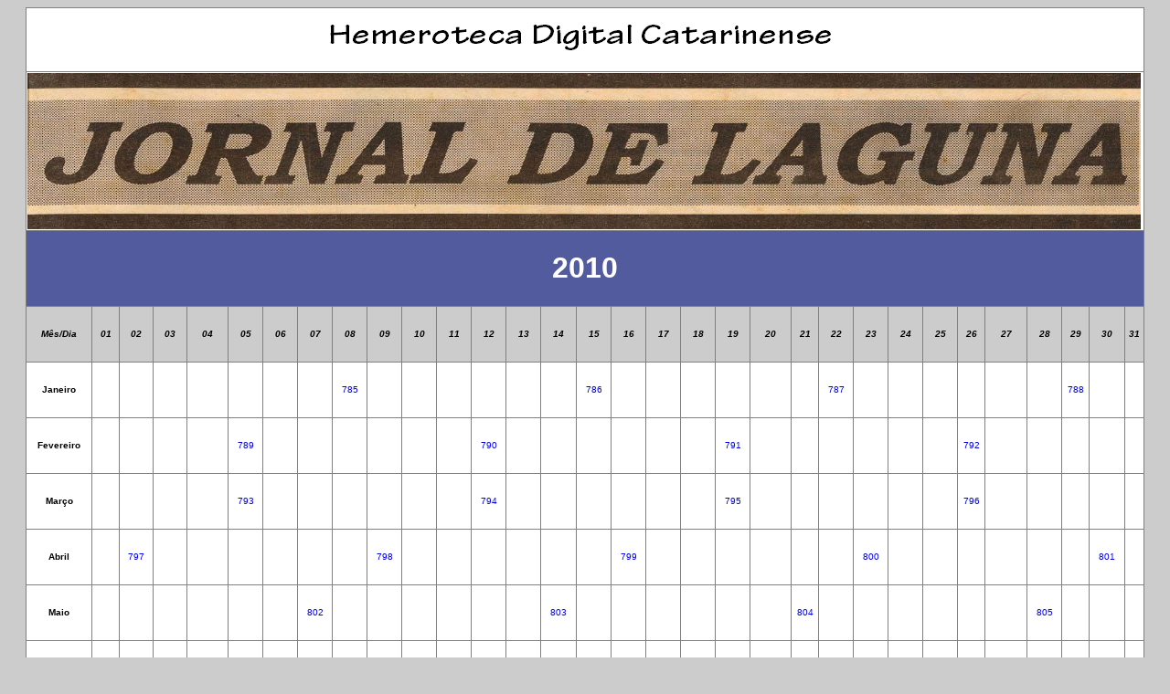

--- FILE ---
content_type: text/html; charset=UTF-8
request_url: http://hemeroteca.ciasc.sc.gov.br/jornais/Jornal%20de%20Laguna/JornaldeLaguna2010.html
body_size: 1782
content:
<!DOCTYPE html PUBLIC "-//W3C//DTD XHTML 1.0 Transitional//EN" "http://www.w3.org/TR/xhtml1/DTD/xhtml1-transitional.dtd">
<html xmlns="http://www.w3.org/1999/xhtml">
<head>
<meta http-equiv="Content-Type" content="text/html; charset=utf-8" />
<title>Jornal de Laguna</title>
<style type="text/css">
.FFF {
	font-family: Verdana, Geneva, sans-serif;
}
body,td,th {
	color: #000;
	font-size: 10px;
}
body {
	background-color: #CCC;
}
.FFF div {
	font-family: Verdana, Geneva, sans-serif;
	font-size: 14px;
	font-style: normal;
	line-height: normal;
	text-decoration: underline;
}
.FFF {
    text-align: center;
}
.FFF strong {
	font-family: Arial, Helvetica, sans-serif;
}
.fff {
	font-family: Arial, Helvetica, sans-serif;
}
.fff {
	font-family: Arial, Helvetica, sans-serif;
}
.ggg {
	font-family: Verdana, Geneva, sans-serif;
}
.ggg strong {
	font-family: Times New Roman, Times, serif;
}
.xx {	font-weight: bold;
}
.fff1 {	font-family: Arial, Helvetica, sans-serif;
}
.fff1 {	font-family: Arial, Helvetica, sans-serif;
}
a:link {
	text-decoration: none;
}
a:visited {
	text-decoration: none;
}
a:hover {
	text-decoration: none;
}
a:active {
	text-decoration: none;
}
h6 {
	font-size: 10px;
}
a {
	font-family: Verdana, Geneva, sans-serif;
}
h1 {
	font-size: xx-large;
}
h1,h2,h3,h4,h5,h6 {
    font-family: Verdana, Geneva, sans-serif;
    font-weight: bold;
    color: #FFFFF;
}
</style>
</head>

<body>
<div align="center">
  <table width="1224" height="644" border="1" frame="box" rules="all">
    <tr>
      <td height="54" colspan="32" bgcolor="#FFFFFF"><div align="center"><img src="http://hemeroteca.ciasc.sc.gov.br/image/titulo.png" width="601" height="67" /></div></td>
    </tr>
    <tr>
      <td height="120" colspan="32" bgcolor="#FFFFFF"><img src="http://hemeroteca.ciasc.sc.gov.br/assets/images/JornaldeLaguna.JPG" width="1218" height="171" alt="correio" /></td>
    </tr>
    <tr>
      <td height="16" colspan="32" bgcolor="#535b9f"><div align="center" class="FFF">
        <h1 class="FFF" style="color: #FFFFFF">2010</h1>
      </div></td>
    </tr>
    <tr>
      <td width="64" height="16" bgcolor="#CCCCCC" class="fff"><h6 align="center" class="fff"><strong><span class="FFF"><em>Mês/Dia</em></span></strong></h6></td>
      <td width="25" bgcolor="#CCCCCC" class="FFF"><h6 align="center" class="fff"><strong><span class="FFF"><em>01</em></span></strong></h6></td>
      <td width="32" bgcolor="#CCCCCC" class="FFF"><h6 align="center" class="fff"><strong><span class="FFF"><em>02</em></span></strong></h6></td>
      <td width="32" bgcolor="#CCCCCC" class="FFF"><h6 align="center" class="fff"><strong><span class="FFF"><em>03</em></span></strong></h6></td>
      <td width="39" bgcolor="#CCCCCC" class="FFF"><h6 align="center" class="fff"><strong><span class="FFF"><em>04</em></span></strong></h6></td>
      <td width="32" bgcolor="#CCCCCC" class="FFF"><h6 align="center" class="fff"><strong><span class="FFF"><em>05</em></span></strong></h6></td>
      <td width="32" bgcolor="#CCCCCC" class="FFF"><h6 align="center" class="fff"><strong><span class="FFF"><em>06</em></span></strong></h6></td>
      <td width="32" bgcolor="#CCCCCC" class="FFF"><h6 align="center" class="fff"><strong><span class="FFF"><em>07</em></span></strong></h6></td>
      <td width="32" bgcolor="#CCCCCC" class="FFF"><h6 align="center" class="fff"><strong><span class="FFF"><em>08</em></span></strong></h6></td>
      <td width="32" bgcolor="#CCCCCC" class="FFF"><h6 align="center" class="fff"><strong><span class="FFF"><em>09</em></span></strong></h6></td>
      <td width="32" bgcolor="#CCCCCC" class="FFF"><h6 align="center" class="fff"><strong><span class="FFF"><em>10</em></span></strong></h6></td>
      <td width="32" bgcolor="#CCCCCC" class="FFF"><h6 align="center" class="fff"><strong><span class="FFF"><em>11</em></span></strong></h6></td>
      <td width="32" bgcolor="#CCCCCC" class="FFF"><h6 align="center" class="fff"><strong><span class="FFF"><em>12</em></span></strong></h6></td>
      <td width="32" bgcolor="#CCCCCC" class="FFF"><h6 align="center" class="fff"><strong><span class="FFF"><em>13</em></span></strong></h6></td>
      <td width="33" bgcolor="#CCCCCC" class="FFF"><h6 align="center" class="fff"><strong><span class="FFF"><em>14</em></span></strong></h6></td>
      <td width="32" bgcolor="#CCCCCC" class="FFF"><h6 align="center" class="fff"><strong><span class="FFF"><em>15</em></span></strong></h6></td>
      <td width="32" bgcolor="#CCCCCC" class="FFF"><h6 align="center" class="fff"><strong><span class="FFF"><em>16</em></span></strong></h6></td>
      <td width="32" bgcolor="#CCCCCC" class="FFF"><h6 align="center" class="fff"><strong><span class="FFF"><em>17</em></span></strong></h6></td>
      <td width="32" bgcolor="#CCCCCC" class="FFF"><h6 align="center" class="fff"><strong><span class="FFF"><em>18</em></span></strong></h6></td>
      <td width="32" bgcolor="#CCCCCC" class="FFF"><h6 align="center" class="fff"><strong><span class="FFF"><em>19</em></span></strong></h6></td>
      <td width="39" bgcolor="#CCCCCC" class="FFF"><h6 align="center" class="fff"><strong><span class="FFF"><em>20</em></span></strong></h6></td>
      <td width="25" bgcolor="#CCCCCC" class="FFF"><h6 align="center" class="fff"><strong><span class="FFF"><em>21</em></span></strong></h6></td>
      <td width="32" bgcolor="#CCCCCC" class="FFF"><h6 align="center" class="fff"><strong><span class="FFF"><em>22</em></span></strong></h6></td>
      <td width="32" bgcolor="#CCCCCC" class="FFF"><h6 align="center" class="fff"><strong><span class="FFF"><em>23</em></span></strong></h6></td>
      <td width="32" bgcolor="#CCCCCC" class="FFF"><h6 align="center" class="fff"><strong><span class="FFF"><em>24</em></span></strong></h6></td>
      <td width="32" bgcolor="#CCCCCC" class="FFF"><h6 align="center" class="fff"><strong><span class="FFF"><em>25</em></span></strong></h6></td>
      <td width="25" bgcolor="#CCCCCC" class="FFF"><h6 align="center" class="fff"><strong><span class="FFF"><em>26</em></span></strong></h6></td>
      <td width="39" bgcolor="#CCCCCC" class="FFF"><h6 align="center" class="fff"><strong><span class="FFF"><em>27</em></span></strong></h6></td>
      <td width="32" bgcolor="#CCCCCC" class="FFF"><h6 align="center" class="fff"><strong><span class="FFF"><em>28</em></span></strong></h6></td>
      <td width="25" bgcolor="#CCCCCC" class="FFF"><h6 align="center" class="fff"><strong><span class="FFF"><em>29</em></span></strong></h6></td>
      <td width="32" bgcolor="#CCCCCC" class="FFF"><h6 align="center" class="fff"><strong><span class="FFF"><em>30</em></span></strong></h6></td>
      <td width="14" bgcolor="#CCCCCC" class="FFF"><h6 align="center" class="fff"><strong><span class="FFF"><em>31</em></span></strong></h6></td>
    </tr>
    <tr class="fff">
      <td height="19" bgcolor="#FFFFFF" class="fff"><h6 align="center"><strong><span class="FFF">Janeiro</span></strong></h6></td>
      <td bgcolor="#FFFFFF" class="FFF">&nbsp;</td>
      <td bgcolor="#FFFFFF" class="FFF">&nbsp;</td>
      <td bgcolor="#FFFFFF" class="FFF">&nbsp;</td>
      <td bgcolor="#FFFFFF" class="FFF">&nbsp;</td>
      <td bgcolor="#FFFFFF" class="FFF">&nbsp;</td> 
      <td bgcolor="#FFFFFF" class="FFF">&nbsp;</td>
      <td bgcolor="#FFFFFF" class="FFF">&nbsp;</td>
      <td bgcolor="#FFFFFF" class="FFF"><a href="http://hemeroteca.ciasc.sc.gov.br/jornais/Jornal%20de%20Laguna/2010/LAG2010785.pdf">785</a></td>
      <td bgcolor="#FFFFFF" class="FFF">&nbsp;</td>
      <td bgcolor="#FFFFFF" class="FFF">&nbsp;</td>
      <td bgcolor="#FFFFFF" class="FFF">&nbsp;</td>
      <td bgcolor="#FFFFFF" class="FFF">&nbsp;</td>
      <td bgcolor="#FFFFFF" class="FFF">&nbsp;</td>
      <td bgcolor="#FFFFFF" class="FFF">&nbsp;</td>
      <td bgcolor="#FFFFFF" class="FFF"><a href="http://hemeroteca.ciasc.sc.gov.br/jornais/Jornal%20de%20Laguna/2010/LAG2010786.pdf">786</a></td>
      <td bgcolor="#FFFFFF" class="FFF">&nbsp;</td>
      <td bgcolor="#FFFFFF" class="FFF">&nbsp;</td>
      <td bgcolor="#FFFFFF" class="FFF">&nbsp;</td>
      <td bgcolor="#FFFFFF" class="FFF">&nbsp;</td>
      <td bgcolor="#FFFFFF" class="FFF">&nbsp;</td>
      <td bgcolor="#FFFFFF" class="FFF">&nbsp;</td>
      <td bgcolor="#FFFFFF" class="FFF"><a href="http://hemeroteca.ciasc.sc.gov.br/jornais/Jornal%20de%20Laguna/2010/LAG2010787.pdf">787</a></td>
      <td bgcolor="#FFFFFF" class="FFF">&nbsp;</td>
      <td bgcolor="#FFFFFF" class="FFF">&nbsp;</td>
      <td bgcolor="#FFFFFF" class="FFF">&nbsp;</td>
      <td bgcolor="#FFFFFF" class="FFF">&nbsp;</td>
      <td bgcolor="#FFFFFF" class="FFF">&nbsp;</td>
      <td bgcolor="#FFFFFF" class="FFF">&nbsp;</td>
      <td bgcolor="#FFFFFF" class="FFF"><a href="http://hemeroteca.ciasc.sc.gov.br/jornais/Jornal%20de%20Laguna/2010/LAG2010788.pdf">788</a></td>
      <td bgcolor="#FFFFFF" class="FFF">&nbsp;</td>
      <td bgcolor="#FFFFFF" class="FFF">&nbsp;</td>
    </tr>
    <tr class="fff">
      <td height="17" bgcolor="#FFFFFF" class="fff"><h6 align="center"><strong><span class="FFF">Fevereiro</span></strong></h6></td>
      <td bgcolor="#FFFFFF" class="FFF">&nbsp;</td>
      <td bgcolor="#FFFFFF" class="FFF">&nbsp;</td>
      <td bgcolor="#FFFFFF" class="FFF">&nbsp;</td>
      <td bgcolor="#FFFFFF" class="FFF">&nbsp;</td>
      <td bgcolor="#FFFFFF" class="FFF"><a href="http://hemeroteca.ciasc.sc.gov.br/jornais/Jornal%20de%20Laguna/2010/LAG2010789.pdf">789</a></td>
      <td bgcolor="#FFFFFF" class="FFF">&nbsp;</td>
      <td bgcolor="#FFFFFF" class="FFF">&nbsp;</td>
      <td bgcolor="#FFFFFF" class="FFF">&nbsp;</td>
      <td bgcolor="#FFFFFF" class="FFF">&nbsp;</td>
      <td bgcolor="#FFFFFF" class="FFF">&nbsp;</td>
      <td bgcolor="#FFFFFF" class="FFF">&nbsp;</td>
      <td bgcolor="#FFFFFF" class="FFF"><a href="http://hemeroteca.ciasc.sc.gov.br/jornais/Jornal%20de%20Laguna/2010/LAG2010790.pdf">790</a></td>
      <td bgcolor="#FFFFFF" class="FFF">&nbsp;</td>
      <td bgcolor="#FFFFFF" class="FFF">&nbsp;</td>
      <td bgcolor="#FFFFFF" class="FFF">&nbsp;</td>
      <td bgcolor="#FFFFFF" class="FFF">&nbsp;</td>
      <td bgcolor="#FFFFFF" class="FFF">&nbsp;</td>
      <td bgcolor="#FFFFFF" class="FFF">&nbsp;</td>
      <td bgcolor="#FFFFFF" class="FFF"><a href="http://hemeroteca.ciasc.sc.gov.br/jornais/Jornal%20de%20Laguna/2010/LAG2010791.pdf">791</a></td>
      <td bgcolor="#FFFFFF" class="FFF">&nbsp;</td>
      <td bgcolor="#FFFFFF" class="FFF">&nbsp;</td>
      <td bgcolor="#FFFFFF" class="FFF">&nbsp;</td>
      <td bgcolor="#FFFFFF" class="FFF">&nbsp;</td>
      <td bgcolor="#FFFFFF" class="FFF">&nbsp;</td>
      <td bgcolor="#FFFFFF" class="FFF">&nbsp;</td>
      <td bgcolor="#FFFFFF" class="FFF"><a href="http://hemeroteca.ciasc.sc.gov.br/jornais/Jornal%20de%20Laguna/2010/LAG2010792.pdf">792</a></td>
      <td bgcolor="#FFFFFF" class="FFF">&nbsp;</td>
      <td bgcolor="#FFFFFF" class="FFF">&nbsp;</td>
      <td bgcolor="#FFFFFF" class="FFF">&nbsp;</td>
      <td bgcolor="#FFFFFF" class="FFF">&nbsp;</td>
      <td bgcolor="#FFFFFF" class="FFF">&nbsp;</td>
    </tr>
    <tr class="fff">
      <td height="17" bgcolor="#FFFFFF" class="fff"><h6 align="center"><strong><span class="FFF">Março</span></strong></h6></td>
      <td bgcolor="#FFFFFF" class="FFF">&nbsp;</td>
      <td bgcolor="#FFFFFF" class="FFF">&nbsp;</td>
      <td bgcolor="#FFFFFF" class="FFF">&nbsp;</td>
      <td bgcolor="#FFFFFF" class="FFF">&nbsp;</td>
      <td bgcolor="#FFFFFF" class="FFF"><a href="http://hemeroteca.ciasc.sc.gov.br/jornais/Jornal%20de%20Laguna/2010/LAG2010793.pdf">793</a></td>
      <td bgcolor="#FFFFFF" class="FFF">&nbsp;</td>
      <td bgcolor="#FFFFFF" class="FFF">&nbsp;</td>
      <td bgcolor="#FFFFFF" class="FFF">&nbsp;</td>
      <td bgcolor="#FFFFFF" class="FFF">&nbsp;</td>
      <td bgcolor="#FFFFFF" class="FFF">&nbsp;</td>
      <td bgcolor="#FFFFFF" class="FFF">&nbsp;</td>
      <td bgcolor="#FFFFFF" class="FFF"><a href="http://hemeroteca.ciasc.sc.gov.br/jornais/Jornal%20de%20Laguna/2010/LAG2010794.pdf">794</a></td>
      <td bgcolor="#FFFFFF" class="FFF">&nbsp;</td>
      <td bgcolor="#FFFFFF" class="FFF">&nbsp;</td>
      <td bgcolor="#FFFFFF" class="FFF">&nbsp;</td>
      <td bgcolor="#FFFFFF" class="FFF">&nbsp;</td>
      <td bgcolor="#FFFFFF" class="FFF">&nbsp;</td>
      <td bgcolor="#FFFFFF" class="FFF">&nbsp;</td>
      <td bgcolor="#FFFFFF" class="FFF"><a href="http://hemeroteca.ciasc.sc.gov.br/jornais/Jornal%20de%20Laguna/2010/LAG2010795.pdf">795</a></td>
      <td bgcolor="#FFFFFF" class="FFF">&nbsp;</td>
      <td bgcolor="#FFFFFF" class="FFF">&nbsp;</td>
      <td bgcolor="#FFFFFF" class="FFF">&nbsp;</td>
      <td bgcolor="#FFFFFF" class="FFF">&nbsp;</td>
      <td bgcolor="#FFFFFF" class="FFF">&nbsp;</td>
      <td bgcolor="#FFFFFF" class="FFF">&nbsp;</td>
      <td bgcolor="#FFFFFF" class="FFF"><a href="http://hemeroteca.ciasc.sc.gov.br/jornais/Jornal%20de%20Laguna/2010/LAG2010796.pdf">796</a></td>
      <td bgcolor="#FFFFFF" class="FFF">&nbsp;</td>
      <td bgcolor="#FFFFFF" class="FFF">&nbsp;</td>
      <td bgcolor="#FFFFFF" class="FFF">&nbsp;</td>
      <td bgcolor="#FFFFFF" class="FFF">&nbsp;</td>
      <td bgcolor="#FFFFFF" class="FFF">&nbsp;</td>
    </tr>
    <tr class="fff">
      <td height="16" bgcolor="#FFFFFF" class="fff"><h6 align="center"><strong><span class="FFF">Abril</span></strong></h6></td>
      <td bgcolor="#FFFFFF" class="FFF">&nbsp;</td>
      <td bgcolor="#FFFFFF" class="FFF"><a href="http://hemeroteca.ciasc.sc.gov.br/jornais/Jornal%20de%20Laguna/2010/LAG2010797.pdf">797</a></td>
      <td bgcolor="#FFFFFF" class="FFF">&nbsp;</td>
      <td bgcolor="#FFFFFF" class="FFF">&nbsp;</td>
      <td bgcolor="#FFFFFF" class="FFF">&nbsp;</td>
      <td bgcolor="#FFFFFF" class="FFF">&nbsp;</td>
      <td bgcolor="#FFFFFF" class="FFF">&nbsp;</td>
      <td bgcolor="#FFFFFF" class="FFF">&nbsp;</td>
      <td bgcolor="#FFFFFF" class="FFF"><a href="http://hemeroteca.ciasc.sc.gov.br/jornais/Jornal%20de%20Laguna/2010/LAG2010798.pdf">798</a></td>
      <td bgcolor="#FFFFFF" class="FFF">&nbsp;</td>
      <td bgcolor="#FFFFFF" class="FFF">&nbsp;</td>
      <td bgcolor="#FFFFFF" class="FFF">&nbsp;</td>
      <td bgcolor="#FFFFFF" class="FFF">&nbsp;</td>
      <td bgcolor="#FFFFFF" class="FFF">&nbsp;</td>
      <td bgcolor="#FFFFFF" class="FFF">&nbsp;</td>
      <td bgcolor="#FFFFFF" class="FFF"><a href="http://hemeroteca.ciasc.sc.gov.br/jornais/Jornal%20de%20Laguna/2010/LAG2010799.pdf">799</a></td>
      <td bgcolor="#FFFFFF" class="FFF">&nbsp;</td>
      <td bgcolor="#FFFFFF" class="FFF">&nbsp;</td>
	  <td bgcolor="#FFFFFF" class="FFF">&nbsp;</td>
      <td bgcolor="#FFFFFF" class="FFF">&nbsp;</td>
      <td bgcolor="#FFFFFF" class="FFF">&nbsp;</td>
      <td bgcolor="#FFFFFF" class="FFF">&nbsp;</td>
      <td bgcolor="#FFFFFF" class="FFF"><a href="http://hemeroteca.ciasc.sc.gov.br/jornais/Jornal%20de%20Laguna/2010/LAG2010800.pdf">800</a></td>
      <td bgcolor="#FFFFFF" class="FFF">&nbsp;</td>
      <td bgcolor="#FFFFFF" class="FFF">&nbsp;</td>
      <td bgcolor="#FFFFFF" class="FFF">&nbsp;</td>
      <td bgcolor="#FFFFFF" class="FFF">&nbsp;</td>
      <td bgcolor="#FFFFFF" class="FFF">&nbsp;</td>
      <td bgcolor="#FFFFFF" class="FFF">&nbsp;</td>
      <td bgcolor="#FFFFFF" class="FFF"><a href="http://hemeroteca.ciasc.sc.gov.br/jornais/Jornal%20de%20Laguna/2010/LAG2010801.pdf">801</a></td>
      <td bgcolor="#FFFFFF" class="FFF">&nbsp;</td>
    </tr>
    <tr class="fff">
      <td height="17" bgcolor="#FFFFFF" class="fff"><h6 align="center"><strong><span class="FFF">Maio</span></strong></h6></td>
      <td bgcolor="#FFFFFF" class="FFF">&nbsp;</td>
      <td bgcolor="#FFFFFF" class="FFF">&nbsp;</td>
      <td bgcolor="#FFFFFF" class="FFF">&nbsp;</td>
      <td bgcolor="#FFFFFF" class="FFF">&nbsp;</td>
      <td bgcolor="#FFFFFF" class="FFF">&nbsp;</td>
      <td bgcolor="#FFFFFF" class="FFF">&nbsp;</td>
      <td bgcolor="#FFFFFF" class="FFF"><a href="http://hemeroteca.ciasc.sc.gov.br/jornais/Jornal%20de%20Laguna/2010/LAG2010802.pdf">802</a></td>
      <td bgcolor="#FFFFFF" class="FFF">&nbsp;</td>
      <td bgcolor="#FFFFFF" class="FFF">&nbsp;</td>
      <td bgcolor="#FFFFFF" class="FFF">&nbsp;</td>
      <td bgcolor="#FFFFFF" class="FFF">&nbsp;</td>
      <td bgcolor="#FFFFFF" class="FFF">&nbsp;</td>
      <td bgcolor="#FFFFFF" class="FFF">&nbsp;</td>
      <td bgcolor="#FFFFFF" class="FFF"><a href="http://hemeroteca.ciasc.sc.gov.br/jornais/Jornal%20de%20Laguna/2010/LAG2010803.pdf">803</a></td>
      <td bgcolor="#FFFFFF" class="FFF">&nbsp;</td>
      <td bgcolor="#FFFFFF" class="FFF">&nbsp;</td>
      <td bgcolor="#FFFFFF" class="FFF">&nbsp;</td>
      <td bgcolor="#FFFFFF" class="FFF">&nbsp;</td>
      <td bgcolor="#FFFFFF" class="FFF">&nbsp;</td>
      <td bgcolor="#FFFFFF" class="FFF">&nbsp;</td>
      <td bgcolor="#FFFFFF" class="FFF"><a href="http://hemeroteca.ciasc.sc.gov.br/jornais/Jornal%20de%20Laguna/2010/LAG2010804.pdf">804</a></td>
      <td bgcolor="#FFFFFF" class="FFF">&nbsp;</td>
      <td bgcolor="#FFFFFF" class="FFF">&nbsp;</td>
      <td bgcolor="#FFFFFF" class="FFF">&nbsp;</td>
      <td bgcolor="#FFFFFF" class="FFF">&nbsp;</td>
      <td bgcolor="#FFFFFF" class="FFF">&nbsp;</td>
      <td bgcolor="#FFFFFF" class="FFF">&nbsp;</td>
      <td bgcolor="#FFFFFF" class="FFF"><a href="http://hemeroteca.ciasc.sc.gov.br/jornais/Jornal%20de%20Laguna/2010/LAG2010805.pdf">805</a></td>
      <td bgcolor="#FFFFFF" class="FFF">&nbsp;</td>
      <td bgcolor="#FFFFFF" class="FFF">&nbsp;</td>
      <td bgcolor="#FFFFFF" class="FFF">&nbsp;</td>
    </tr>
    <tr class="fff">
      <td height="17" bgcolor="#FFFFFF" class="fff"><h6 align="center"><strong><span class="FFF">Junho</span></strong></h6></td>
      <td bgcolor="#FFFFFF" class="FFF">&nbsp;</td>
      <td bgcolor="#FFFFFF" class="FFF">&nbsp;</td>
      <td bgcolor="#FFFFFF" class="FFF">&nbsp;</td>
      <td bgcolor="#FFFFFF" class="FFF"><a href="http://hemeroteca.ciasc.sc.gov.br/jornais/Jornal%20de%20Laguna/2010/LAG2010806.pdf">806</a></td>
      <td bgcolor="#FFFFFF" class="FFF">&nbsp;</td>
      <td bgcolor="#FFFFFF" class="FFF">&nbsp;</td>
      <td bgcolor="#FFFFFF" class="FFF">&nbsp;</td>
      <td bgcolor="#FFFFFF" class="FFF">&nbsp;</td>
      <td bgcolor="#FFFFFF" class="FFF">&nbsp;</td>
      <td bgcolor="#FFFFFF" class="FFF">&nbsp;</td>
      <td bgcolor="#FFFFFF" class="FFF"><a href="http://hemeroteca.ciasc.sc.gov.br/jornais/Jornal%20de%20Laguna/2010/LAG2010807.pdf">807</a></td>
      <td bgcolor="#FFFFFF" class="FFF">&nbsp;</td>
      <td bgcolor="#FFFFFF" class="FFF">&nbsp;</td>
      <td bgcolor="#FFFFFF" class="FFF">&nbsp;</td>
      <td bgcolor="#FFFFFF" class="FFF">&nbsp;</td>
      <td bgcolor="#FFFFFF" class="FFF">&nbsp;</td>
      <td bgcolor="#FFFFFF" class="FFF">&nbsp;</td>
      <td bgcolor="#FFFFFF" class="FFF"><a href="http://hemeroteca.ciasc.sc.gov.br/jornais/Jornal%20de%20Laguna/2010/LAG2010808.pdf">808</a></td>
      <td bgcolor="#FFFFFF" class="FFF">&nbsp;</td>
      <td bgcolor="#FFFFFF" class="FFF">&nbsp;</td>
      <td bgcolor="#FFFFFF" class="FFF">&nbsp;</td>
      <td bgcolor="#FFFFFF" class="FFF">&nbsp;</td>
      <td bgcolor="#FFFFFF" class="FFF">&nbsp;</td>
      <td bgcolor="#FFFFFF" class="FFF">&nbsp;</td>
      <td bgcolor="#FFFFFF" class="FFF"><a href="http://hemeroteca.ciasc.sc.gov.br/jornais/Jornal%20de%20Laguna/2010/LAG2010809.pdf">809</a></td>
      <td bgcolor="#FFFFFF" class="FFF">&nbsp;</td>
      <td bgcolor="#FFFFFF" class="FFF">&nbsp;</td>
      <td bgcolor="#FFFFFF" class="FFF">&nbsp;</td>
      <td bgcolor="#FFFFFF" class="FFF">&nbsp;</td>
      <td bgcolor="#FFFFFF" class="FFF">&nbsp;</td>
      <td bgcolor="#FFFFFF" class="FFF">&nbsp;</td>
    </tr>
    <tr class="fff">
      <td height="17" bgcolor="#FFFFFF" class="fff"><h6 align="center"><strong><span class="FFF">Julho</span></strong></h6></td>
      <td bgcolor="#FFFFFF" class="FFF">&nbsp;</td>
      <td bgcolor="#FFFFFF" class="FFF"><a href="http://hemeroteca.ciasc.sc.gov.br/jornais/Jornal%20de%20Laguna/2010/LAG2010810.pdf">810</a></td>
      <td bgcolor="#FFFFFF" class="FFF">&nbsp;</td>
      <td bgcolor="#FFFFFF" class="FFF">&nbsp;</td>
      <td bgcolor="#FFFFFF" class="FFF">&nbsp;</td>
      <td bgcolor="#FFFFFF" class="FFF">&nbsp;</td>
      <td bgcolor="#FFFFFF" class="FFF">&nbsp;</td>
      <td bgcolor="#FFFFFF" class="FFF">&nbsp;</td>
      <td bgcolor="#FFFFFF" class="FFF"><a href="http://hemeroteca.ciasc.sc.gov.br/jornais/Jornal%20de%20Laguna/2010/LAG2010811.pdf">811</a></td>
      <td bgcolor="#FFFFFF" class="FFF">&nbsp;</td>
      <td bgcolor="#FFFFFF" class="FFF">&nbsp;</td>
      <td bgcolor="#FFFFFF" class="FFF">&nbsp;</td>
      <td bgcolor="#FFFFFF" class="FFF">&nbsp;</td>
      <td bgcolor="#FFFFFF" class="FFF">&nbsp;</td>
      <td bgcolor="#FFFFFF" class="FFF">&nbsp;</td>
      <td bgcolor="#FFFFFF" class="FFF"><a href="http://hemeroteca.ciasc.sc.gov.br/jornais/Jornal%20de%20Laguna/2010/LAG2010812.pdf">812</a></td>
      <td bgcolor="#FFFFFF" class="FFF">&nbsp;</td>
      <td bgcolor="#FFFFFF" class="FFF">&nbsp;</td>
      <td bgcolor="#FFFFFF" class="FFF">&nbsp;</td>
      <td bgcolor="#FFFFFF" class="FFF">&nbsp;</td>
      <td bgcolor="#FFFFFF" class="FFF">&nbsp;</td>
      <td bgcolor="#FFFFFF" class="FFF">&nbsp;</td>
      <td bgcolor="#FFFFFF" class="FFF"><a href="http://hemeroteca.ciasc.sc.gov.br/jornais/Jornal%20de%20Laguna/2010/LAG2010813.pdf">813</a></td>
      <td bgcolor="#FFFFFF" class="FFF">&nbsp;</td>
      <td bgcolor="#FFFFFF" class="FFF">&nbsp;</td>
      <td bgcolor="#FFFFFF" class="FFF">&nbsp;</td>
      <td bgcolor="#FFFFFF" class="FFF">&nbsp;</td>
      <td bgcolor="#FFFFFF" class="FFF">&nbsp;</td>
      <td bgcolor="#FFFFFF" class="FFF"><a href="http://hemeroteca.ciasc.sc.gov.br/jornais/Jornal%20de%20Laguna/2010/LAG2010814.pdf">814</a></td>
      <td bgcolor="#FFFFFF" class="FFF">&nbsp;</td>
      <td bgcolor="#FFFFFF" class="FFF">&nbsp;</td>
    </tr>
    <tr class="fff">
      <td height="17" bgcolor="#FFFFFF" class="fff"><h6 align="center"><strong><span class="FFF">Agosto</span></strong></h6></td>
      <td bgcolor="#FFFFFF" class="FFF">&nbsp;</td>
      <td bgcolor="#FFFFFF" class="FFF">&nbsp;</td>
      <td bgcolor="#FFFFFF" class="FFF">&nbsp;</td>
      <td bgcolor="#FFFFFF" class="FFF">&nbsp;</td>
      <td bgcolor="#FFFFFF" class="FFF">&nbsp;</td>
      <td bgcolor="#FFFFFF" class="FFF"><a href="http://hemeroteca.ciasc.sc.gov.br/jornais/Jornal%20de%20Laguna/2010/LAG2010815.pdf">815</a></td>
      <td bgcolor="#FFFFFF" class="FFF">&nbsp;</td>
      <td bgcolor="#FFFFFF" class="FFF">&nbsp;</td>
      <td bgcolor="#FFFFFF" class="FFF">&nbsp;</td>
      <td bgcolor="#FFFFFF" class="FFF">&nbsp;</td>
      <td bgcolor="#FFFFFF" class="FFF">&nbsp;</td>
      <td bgcolor="#FFFFFF" class="FFF">&nbsp;</td>
      <td bgcolor="#FFFFFF" class="FFF"><a href="http://hemeroteca.ciasc.sc.gov.br/jornais/Jornal%20de%20Laguna/2010/LAG2010816.pdf">816</a></td>
      <td bgcolor="#FFFFFF" class="FFF">&nbsp;</td>
      <td bgcolor="#FFFFFF" class="FFF">&nbsp;</td>
      <td bgcolor="#FFFFFF" class="FFF">&nbsp;</td>
      <td bgcolor="#FFFFFF" class="FFF">&nbsp;</td>
      <td bgcolor="#FFFFFF" class="FFF">&nbsp;</td>
      <td bgcolor="#FFFFFF" class="FFF">&nbsp;</td>
      <td bgcolor="#FFFFFF" class="FFF"><a href="http://hemeroteca.ciasc.sc.gov.br/jornais/Jornal%20de%20Laguna/2010/LAG2010817.pdf">817</a></td>
      <td bgcolor="#FFFFFF" class="FFF">&nbsp;</td>
      <td bgcolor="#FFFFFF" class="FFF">&nbsp;</td>
      <td bgcolor="#FFFFFF" class="FFF">&nbsp;</td>
      <td bgcolor="#FFFFFF" class="FFF">&nbsp;</td>
      <td bgcolor="#FFFFFF" class="FFF">&nbsp;</td>
      <td bgcolor="#FFFFFF" class="FFF">&nbsp;</td>
      <td bgcolor="#FFFFFF" class="FFF"><a href="http://hemeroteca.ciasc.sc.gov.br/jornais/Jornal%20de%20Laguna/2010/LAG2010818.pdf">818</a></td>
      <td bgcolor="#FFFFFF" class="FFF">&nbsp;</td>
      <td bgcolor="#FFFFFF" class="FFF">&nbsp;</td>
      <td bgcolor="#FFFFFF" class="FFF">&nbsp;</td>
      <td bgcolor="#FFFFFF" class="FFF">&nbsp;</td>
    </tr>
    <tr class="fff">
      <td height="17" bgcolor="#FFFFFF" class="fff"><h6 align="center"><strong><span class="FFF">Setembro</span></strong></h6></td>
      <td bgcolor="#FFFFFF" class="FFF">&nbsp;</td>
      <td bgcolor="#FFFFFF" class="FFF">&nbsp;</td>
      <td bgcolor="#FFFFFF" class="FFF"><a href="http://hemeroteca.ciasc.sc.gov.br/jornais/Jornal%20de%20Laguna/2010/LAG2010819.pdf">819</a></td>
      <td bgcolor="#FFFFFF" class="FFF">&nbsp;</td>
      <td bgcolor="#FFFFFF" class="FFF">&nbsp;</td>
      <td bgcolor="#FFFFFF" class="FFF">&nbsp;</td>
      <td bgcolor="#FFFFFF" class="FFF">&nbsp;</td>
      <td bgcolor="#FFFFFF" class="FFF">&nbsp;</td>
      <td bgcolor="#FFFFFF" class="FFF">&nbsp;</td>
      <td bgcolor="#FFFFFF" class="FFF"><a href="http://hemeroteca.ciasc.sc.gov.br/jornais/Jornal%20de%20Laguna/2010/LAG2010820.pdf">820</a></td>
      <td bgcolor="#FFFFFF" class="FFF">&nbsp;</td>
      <td bgcolor="#FFFFFF" class="FFF">&nbsp;</td>
      <td bgcolor="#FFFFFF" class="FFF">&nbsp;</td>
      <td bgcolor="#FFFFFF" class="FFF">&nbsp;</td>
      <td bgcolor="#FFFFFF" class="FFF">&nbsp;</td>
      <td bgcolor="#FFFFFF" class="FFF">&nbsp;</td>
      <td bgcolor="#FFFFFF" class="FFF"><a href="http://hemeroteca.ciasc.sc.gov.br/jornais/Jornal%20de%20Laguna/2010/LAG2010821.pdf">821</a></td>
      <td bgcolor="#FFFFFF" class="FFF">&nbsp;</td>
      <td bgcolor="#FFFFFF" class="FFF">&nbsp;</td>
      <td bgcolor="#FFFFFF" class="FFF">&nbsp;</td>
      <td bgcolor="#FFFFFF" class="FFF">&nbsp;</td>
      <td bgcolor="#FFFFFF" class="FFF">&nbsp;</td>
      <td bgcolor="#FFFFFF" class="FFF">&nbsp;</td>
      <td bgcolor="#FFFFFF" class="FFF"><a href="http://hemeroteca.ciasc.sc.gov.br/jornais/Jornal%20de%20Laguna/2010/LAG2010822.pdf">822</a></td>
      <td bgcolor="#FFFFFF" class="FFF">&nbsp;</td>
      <td bgcolor="#FFFFFF" class="FFF">&nbsp;</td>
      <td bgcolor="#FFFFFF" class="FFF">&nbsp;</td>
      <td bgcolor="#FFFFFF" class="FFF">&nbsp;</td>
      <td bgcolor="#FFFFFF" class="FFF">&nbsp;</td>
      <td bgcolor="#FFFFFF" class="FFF">&nbsp;</td>
      <td bgcolor="#FFFFFF" class="FFF">&nbsp;</td>
    </tr>
    <tr class="fff">
      <td height="17" bgcolor="#FFFFFF" class="fff"><h6 align="center"><strong><span class="FFF">Outubro</span></strong></h6></td>
      <td bgcolor="#FFFFFF" class="FFF"><a href="http://hemeroteca.ciasc.sc.gov.br/jornais/Jornal%20de%20Laguna/2010/LAG2010823.pdf">823</a></td>
      <td bgcolor="#FFFFFF" class="FFF">&nbsp;</td>
      <td bgcolor="#FFFFFF" class="FFF">&nbsp;</td>
      <td bgcolor="#FFFFFF" class="FFF">&nbsp;</td>
      <td bgcolor="#FFFFFF" class="FFF">&nbsp;</td>
      <td bgcolor="#FFFFFF" class="FFF">&nbsp;</td>
      <td bgcolor="#FFFFFF" class="FFF">&nbsp;</td>
      <td bgcolor="#FFFFFF" class="FFF"><a href="http://hemeroteca.ciasc.sc.gov.br/jornais/Jornal%20de%20Laguna/2010/LAG2010824.pdf">824</a></td>
      <td bgcolor="#FFFFFF" class="FFF">&nbsp;</td>
      <td bgcolor="#FFFFFF" class="FFF">&nbsp;</td>
      <td bgcolor="#FFFFFF" class="FFF">&nbsp;</td>
      <td bgcolor="#FFFFFF" class="FFF">&nbsp;</td>
      <td bgcolor="#FFFFFF" class="FFF">&nbsp;</td>
      <td bgcolor="#FFFFFF" class="FFF">&nbsp;</td>
      <td bgcolor="#FFFFFF" class="FFF"><a href="http://hemeroteca.ciasc.sc.gov.br/jornais/Jornal%20de%20Laguna/2010/LAG2010825.pdf">825</a></td>
      <td bgcolor="#FFFFFF" class="FFF">&nbsp;</td>
      <td bgcolor="#FFFFFF" class="FFF">&nbsp;</td>
      <td bgcolor="#FFFFFF" class="FFF">&nbsp;</td>
      <td bgcolor="#FFFFFF" class="FFF">&nbsp;</td>
      <td bgcolor="#FFFFFF" class="FFF">&nbsp;</td>
      <td bgcolor="#FFFFFF" class="FFF">&nbsp;</td>
      <td bgcolor="#FFFFFF" class="FFF"><a href="http://hemeroteca.ciasc.sc.gov.br/jornais/Jornal%20de%20Laguna/2010/LAG2010826.pdf">826</a></td>
      <td bgcolor="#FFFFFF" class="FFF">&nbsp;</td>
      <td bgcolor="#FFFFFF" class="FFF">&nbsp;</td>
      <td bgcolor="#FFFFFF" class="FFF">&nbsp;</td>
      <td bgcolor="#FFFFFF" class="FFF">&nbsp;</td>
      <td bgcolor="#FFFFFF" class="FFF">&nbsp;</td>
      <td bgcolor="#FFFFFF" class="FFF">&nbsp;</td>
      <td bgcolor="#FFFFFF" class="FFF"><a href="http://hemeroteca.ciasc.sc.gov.br/jornais/Jornal%20de%20Laguna/2010/LAG2010827.pdf">827</a></td>
      <td bgcolor="#FFFFFF" class="FFF">&nbsp;</td>
      <td bgcolor="#FFFFFF" class="FFF">&nbsp;</td>
    </tr>
    <tr class="fff">
      <td height="15" bgcolor="#FFFFFF" class="fff"><h6 align="center" class="fff"><strong><span class="FFF">Novembro</span></strong></h6></td>
      <td bgcolor="#FFFFFF" class="FFF">&nbsp;</td>
      <td bgcolor="#FFFFFF" class="FFF">&nbsp;</td>
      <td bgcolor="#FFFFFF" class="FFF">&nbsp;</td>
      <td bgcolor="#FFFFFF" class="FFF">&nbsp;</td>
      <td bgcolor="#FFFFFF" class="FFF"><a href="http://hemeroteca.ciasc.sc.gov.br/jornais/Jornal%20de%20Laguna/2010/LAG2010828.pdf">828</a></td>
      <td bgcolor="#FFFFFF" class="FFF">&nbsp;</td>
      <td bgcolor="#FFFFFF" class="FFF">&nbsp;</td>
      <td bgcolor="#FFFFFF" class="FFF">&nbsp;</td>
      <td bgcolor="#FFFFFF" class="FFF">&nbsp;</td>
      <td bgcolor="#FFFFFF" class="FFF">&nbsp;</td>
      <td bgcolor="#FFFFFF" class="FFF">&nbsp;</td>
      <td bgcolor="#FFFFFF" class="FFF"><a href="http://hemeroteca.ciasc.sc.gov.br/jornais/Jornal%20de%20Laguna/2010/LAG2010829.pdf">829</a></td>
      <td bgcolor="#FFFFFF" class="FFF">&nbsp;</td>
      <td bgcolor="#FFFFFF" class="FFF">&nbsp;</td>
      <td bgcolor="#FFFFFF" class="FFF">&nbsp;</td>
      <td bgcolor="#FFFFFF" class="FFF">&nbsp;</td>
      <td bgcolor="#FFFFFF" class="FFF">&nbsp;</td>
      <td bgcolor="#FFFFFF" class="FFF">&nbsp;</td>
      <td bgcolor="#FFFFFF" class="FFF"><a href="http://hemeroteca.ciasc.sc.gov.br/jornais/Jornal%20de%20Laguna/2010/LAG2010830.pdf">830</a></td>
      <td bgcolor="#FFFFFF" class="FFF">&nbsp;</td>
      <td bgcolor="#FFFFFF" class="FFF">&nbsp;</td>
      <td bgcolor="#FFFFFF" class="FFF">&nbsp;</td>
      <td bgcolor="#FFFFFF" class="FFF">&nbsp;</td>
      <td bgcolor="#FFFFFF" class="FFF">&nbsp;</td>
      <td bgcolor="#FFFFFF" class="FFF">&nbsp;</td>
      <td bgcolor="#FFFFFF" class="FFF"><a href="http://hemeroteca.ciasc.sc.gov.br/jornais/Jornal%20de%20Laguna/2010/LAG2010831.pdf">831</a></td>
      <td bgcolor="#FFFFFF" class="FFF">&nbsp;</td>
      <td bgcolor="#FFFFFF" class="FFF">&nbsp;</td>
      <td bgcolor="#FFFFFF" class="FFF">&nbsp;</td>
      <td bgcolor="#FFFFFF" class="FFF">&nbsp;</td>
      <td bgcolor="#FFFFFF" class="FFF">&nbsp;</td>
    </tr>
    <tr class="fff">
      <td height="16" bgcolor="#FFFFFF" class="fff"><h6 align="center" class="fff"><strong><span class="FFF">Dezembro</span></strong></h6></td>
      <td bgcolor="#FFFFFF" class="FFF">&nbsp;</td>
      <td bgcolor="#FFFFFF" class="FFF">&nbsp;</td>
      <td bgcolor="#FFFFFF" class="FFF"><a href="http://hemeroteca.ciasc.sc.gov.br/jornais/Jornal%20de%20Laguna/2010/LAG2010832.pdf">832</a></td>
      <td bgcolor="#FFFFFF" class="FFF">&nbsp;</td>
      <td bgcolor="#FFFFFF" class="FFF">&nbsp;</td>
      <td bgcolor="#FFFFFF" class="FFF">&nbsp;</td>
      <td bgcolor="#FFFFFF" class="FFF">&nbsp;</td>
      <td bgcolor="#FFFFFF" class="FFF">&nbsp;</td>
      <td bgcolor="#FFFFFF" class="FFF">&nbsp;</td>
      <td bgcolor="#FFFFFF" class="FFF"><a href="http://hemeroteca.ciasc.sc.gov.br/jornais/Jornal%20de%20Laguna/2010/LAG2010833.pdf">833</a></td>
      <td bgcolor="#FFFFFF" class="FFF">&nbsp;</td>
      <td bgcolor="#FFFFFF" class="FFF">&nbsp;</td>
      <td bgcolor="#FFFFFF" class="FFF">&nbsp;</td>
      <td bgcolor="#FFFFFF" class="FFF">&nbsp;</td>
      <td bgcolor="#FFFFFF" class="FFF">&nbsp;</td>
      <td bgcolor="#FFFFFF" class="FFF">&nbsp;</td>
      <td bgcolor="#FFFFFF" class="FFF"><a href="http://hemeroteca.ciasc.sc.gov.br/jornais/Jornal%20de%20Laguna/2010/LAG2010834.pdf">834</a></td>
      <td bgcolor="#FFFFFF" class="FFF">&nbsp;</td>
      <td bgcolor="#FFFFFF" class="FFF">&nbsp;</td>
      <td bgcolor="#FFFFFF" class="FFF">&nbsp;</td>
      <td bgcolor="#FFFFFF" class="FFF">&nbsp;</td>
      <td bgcolor="#FFFFFF" class="FFF">&nbsp;</td>
      <td bgcolor="#FFFFFF" class="FFF">&nbsp;</td>
      <td bgcolor="#FFFFFF" class="FFF"><a href="http://hemeroteca.ciasc.sc.gov.br/jornais/Jornal%20de%20Laguna/2010/LAG2010835.pdf">835</a></td>
      <td bgcolor="#FFFFFF" class="FFF">&nbsp;</td>
      <td bgcolor="#FFFFFF" class="FFF">&nbsp;</td>
      <td bgcolor="#FFFFFF" class="FFF">&nbsp;</td>
      
      <td bgcolor="#FFFFFF" class="FFF">&nbsp;</td>
      <td bgcolor="#FFFFFF" class="FFF">&nbsp;</td>
      <td bgcolor="#FFFFFF" class="FFF">&nbsp;</td>
      <td bgcolor="#FFFFFF" class="FFF"><a href="http://hemeroteca.ciasc.sc.gov.br/jornais/Jornal%20de%20Laguna/2010/LAG2010836.pdf">836</a></td>
    </tr>
    <tr>
      <td height="24" colspan="32" bgcolor="#A4A4A4"><div align="center">
        <h2><strong><a href="http://hemeroteca.ciasc.sc.gov.br/">Jornais de outros municipios catarinenses</a></strong></h2>
      </div></td>
    </tr>
  </table>
  <hr />
</div>
</body>
</html>
